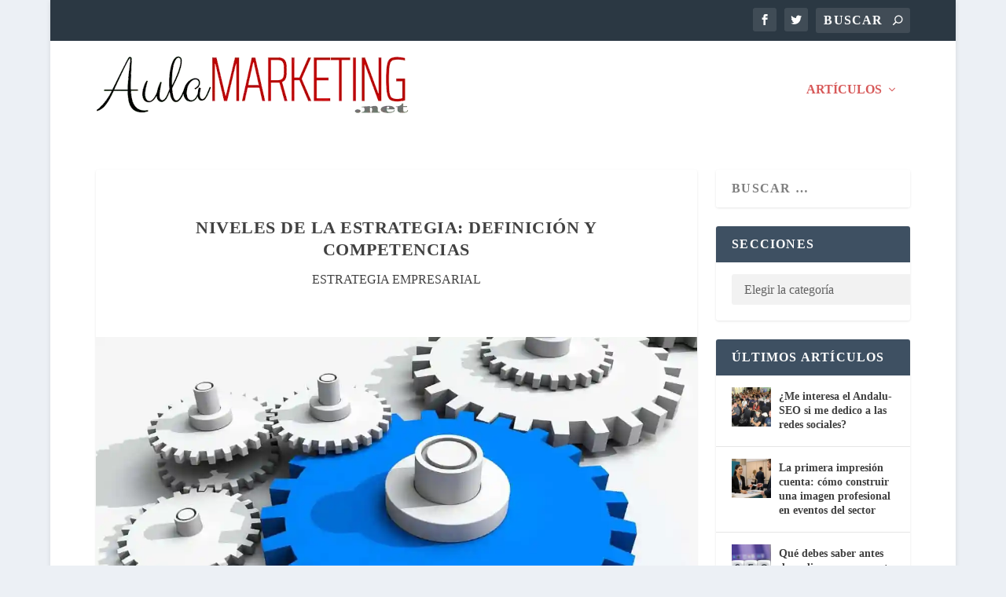

--- FILE ---
content_type: text/css
request_url: https://aulamarketing.net/wp-content/litespeed/ucss/618381d01a94be9698f6220229b67681.css?ver=cedf3
body_size: 10524
content:
#cookie-law-info-bar{font-size:15px;margin:0 auto;padding:12px 10px;position:absolute;text-align:center;box-sizing:border-box;width:100%;z-index:9999;display:none;left:0;font-weight:300;box-shadow:0-1px 10px 0 rgba(172,171,171,.3)}#cookie-law-info-again{font-size:10pt;margin:0;padding:5px 10px;text-align:center;z-index:9999;cursor:pointer;box-shadow:#161616 2px 2px 5px 2px}#cookie-law-info-bar span{vertical-align:middle}.cli-plugin-button,.cli-plugin-button:visited{display:inline-block;padding:9px 12px;color:#fff;position:relative;cursor:pointer;margin-left:5px;text-decoration:none}.cli-plugin-button:hover{background-color:#111;color:#fff;text-decoration:none}.cli-plugin-button,.cli-plugin-button:visited,.medium.cli-plugin-button,.medium.cli-plugin-button:visited{font-size:13px;font-weight:400;line-height:1}.cli-plugin-button{margin-top:5px}.cli-bar-popup{-moz-background-clip:padding;-webkit-background-clip:padding;background-clip:padding-box;-webkit-border-radius:30px;-moz-border-radius:30px;border-radius:30px;padding:20px}.cli-modal a{text-decoration:none}.cli-modal .cli-modal-dialog{font-family:-apple-system,BlinkMacSystemFont,"Segoe UI",Roboto,"Helvetica Neue",Arial,sans-serif,"Apple Color Emoji","Segoe UI Emoji","Segoe UI Symbol"}@media (min-width:576px){.cli-modal .cli-modal-dialog{max-width:500px;margin:1.75rem auto;min-height:calc(100% - (1.75rem*2))}}@media (min-width:992px){.cli-modal .cli-modal-dialog{max-width:900px}}.cli-modal .cli-modal-close{background-color:transparent!important;font-size:1.5rem;font-weight:700;line-height:1;color:#000;text-shadow:0 1px 0#fff}.cli-modal-backdrop,.cli-switch input[type=checkbox]{display:none}.cli-switch .cli-slider:before{background-color:#fff;bottom:2px;content:"";height:15px;left:3px;position:absolute;transition:.4s;width:15px;border-radius:50%}.cli-switch input:checked+.cli-slider{background-color:#61a229}.cli-switch input:checked+.cli-slider:before{transform:translateX(18px)}.cli-fade{transition:opacity .15s linear}@media (max-width:767px){.cli-tab-content{padding:30px 10px}}.cli-container-fluid{padding-right:15px;padding-left:15px;margin-right:auto;margin-left:auto}.cli-row{display:-ms-flexbox;display:flex;-ms-flex-wrap:wrap;flex-wrap:wrap;margin-right:-15px;margin-left:-15px}.cli-align-items-stretch{-ms-flex-align:stretch!important;align-items:stretch!important}.cli-px-0{padding-left:0;padding-right:0}.cli-btn{cursor:pointer;font-size:14px;display:inline-block;font-weight:400;text-align:center;white-space:nowrap;vertical-align:middle;-webkit-user-select:none;-moz-user-select:none;-ms-user-select:none;user-select:none;border:1px solid transparent;padding:.5rem 1.25rem;line-height:1;border-radius:.25rem;transition:all .15s ease-in-out}.cli-btn:hover{opacity:.8}.cli-btn:focus,.cli-modal .cli-modal-close:focus{outline:0}.cli-modal,.cli-modal-backdrop{position:fixed;top:0;right:0;bottom:0;left:0;transform:scale(0)}.cli-modal-backdrop{z-index:1040;background-color:#000;-webkit-transform:scale(0);transition:opacity ease-in-out .5s}.cli-modal-backdrop.cli-fade{opacity:0}.cli-modal{z-index:99999;overflow:hidden;outline:0;display:none}.cli-modal .cli-modal-dialog,.cli-modal-content{position:relative;display:-ms-flexbox;display:flex}.cli-modal .cli-modal-dialog{width:auto;margin:.5rem;pointer-events:none;font-family:inherit;font-size:1rem;font-weight:400;line-height:1.5;color:#212529;text-align:left;-ms-flex-align:center;align-items:center;min-height:calc(100% - (.5rem*2))}@media (min-width:576px){.cli-modal .cli-modal-dialog{max-width:500px;margin:1.75rem auto;min-height:calc(100% - (1.75rem*2))}}.cli-modal-content{-ms-flex-direction:column;flex-direction:column;width:100%;pointer-events:auto;background-color:#fff;background-clip:padding-box;border-radius:.2rem;box-sizing:border-box;outline:0}.cli-switch{display:inline-block;position:relative;min-height:1px;padding-left:38px;font-size:14px}.cli-switch .cli-slider{background-color:#e3e1e8;height:20px;width:38px;bottom:0;cursor:pointer;left:0;position:absolute;right:0;top:0;transition:.4s;border-radius:34px;font-size:0}.cli-tab-content{background:#fff;width:100%;padding:5px 30px 5px 5px;box-sizing:border-box}@media (max-width:767px){.cli-tab-content{padding:30px 10px}}.cli-tab-footer .cli-btn{background-color:#00acad;padding:10px 15px;text-decoration:none}.cli-tab-footer .wt-cli-privacy-accept-btn{background-color:#61a229;color:#fff;border-radius:0}.cli-tab-footer{width:100%;text-align:right;padding:20px 0}.cli-col-12,.related-post .featured-image img,header.header li ul li{width:100%}.cli-tab-header{display:flex;justify-content:space-between;border-radius:5px;padding:12px 15px;cursor:pointer;transition:background-color .2s ease-out .3s,color .2s ease-out 0s;background-color:#f2f2f2}.cli-tab-header a:before{left:0;top:calc(50% - 1px)}.cli-tab-header a:after{width:2px;height:10px;left:4px;top:calc(50% - 5px);-webkit-transform:none;transform:none}.cli-tab-header a:before{width:7px;height:7px;border-right:1px solid #4a6e78;border-bottom:1px solid #4a6e78;content:" ";transform:rotate(-45deg);-webkit-transition:all .2s ease-in-out;-moz-transition:all .2s ease-in-out;transition:all .2s ease-in-out;margin-right:10px}.cli-tab-header a.cli-nav-link{position:relative;display:flex;align-items:center;font-size:14px;color:#000;text-transform:capitalize}.cli-modal .cli-modal-close{position:absolute;right:0;top:0;z-index:1;-webkit-appearance:none;width:40px;height:40px;border-radius:50%;padding:10px;background:0 0;border:0;min-width:40px}.cli-tab-container h4{font-family:inherit;font-size:16px;margin:10px 0}#cliSettingsPopup .cli-tab-section-container{padding-top:12px}.cli-privacy-content-text{font-size:14px;line-height:1.4;margin-top:0;padding:0;color:#000}.cli-tab-content{display:none}.cli-tab-section .cli-tab-content{padding:10px 20px 5px}.cli-tab-section{margin-top:5px}@media (min-width:992px){.cli-modal .cli-modal-dialog{max-width:645px}}.cli-switch .cli-slider:after{content:attr(data-cli-disable);position:absolute;right:50px;color:#000;font-size:12px;text-align:right;min-width:80px}.cli-switch input:checked+.cli-slider:after{content:attr(data-cli-enable)}.cli-privacy-overview:not(.cli-collapsed) .cli-privacy-content{max-height:60px;transition:max-height .15s ease-out;overflow:hidden}a.cli-privacy-readmore{margin-top:12px;display:inline-block;padding-bottom:0;cursor:pointer;text-decoration:underline}.cli-modal-footer{position:relative}a.cli-privacy-readmore:before{content:attr(data-readmore-text)}.cli-modal-close svg{fill:#000}a.cli-privacy-readmore,span.cli-necessary-caption{color:#000;font-size:12px}.cli-tab-container .cli-row{max-height:500px;overflow-y:auto}.cli-tab-section .cookielawinfo-row-cat-table td,.cli-tab-section .cookielawinfo-row-cat-table th{font-size:12px}.cli-style-v2 a,.cli_settings_button{cursor:pointer}.wt-cli-sr-only{display:none;font-size:16px}.cli-bar-btn_container,.cli-bar-container{display:-webkit-box;display:-moz-box;display:-ms-flexbox;display:-webkit-flex;display:flex;-webkit-box-align:center;-moz-box-align:center;-ms-flex-align:center;-webkit-align-items:center;align-items:center}.cli-bar-container{float:none;margin:0 auto;justify-content:space-between}.cli-bar-btn_container{margin-left:20px;flex-wrap:nowrap}.cli-bar-btn_container a{white-space:nowrap}.cli-style-v2{font-size:11pt;line-height:18px;font-weight:400}.cli-style-v2 .cli-bar-btn_container .cli_action_button,.cli-style-v2 .cli-bar-btn_container .cli_settings_button{margin-left:5px}.cli-style-v2 .cli_settings_button:not(.cli-plugin-button){text-decoration:underline}.cli-style-v2 .cli-bar-btn_container .cli-plugin-button{margin-top:5px;margin-bottom:5px}.wt-cli-necessary-checkbox{display:none!important}@media (max-width:985px){.cli-style-v2.cli-bar-container{justify-content:left;flex-wrap:wrap}.cli-style-v2 .cli-bar-btn_container{margin-left:0;margin-top:10px}}.wt-cli-privacy-overview-actions{padding-bottom:0}@media only screen and (max-width:479px) and (min-width:320px){.cli-style-v2 .cli-bar-btn_container{flex-wrap:wrap}}.wt-cli-cookie-description{font-size:14px;line-height:1.4;margin-top:0;padding:0;color:#000}a,article,b,del,div,em,fieldset,figure,footer,form,h1,h2,h3,h4,header,html,i,img,label,li,nav,small,span,strong,tbody,td,th,thead,tr{margin:0;padding:0;border:0;font:inherit;vertical-align:baseline}body{background:#ecf0f5;margin:0;font-family:Open Sans,sans-serif;font-weight:400;line-height:1.7em;-webkit-font-smoothing:antialiased;-moz-osx-font-smoothing:grayscale}body,p,table,ul{font:inherit;vertical-align:baseline}body,p{border:0}table,ul{margin:0}body,p,table{padding:0}table{border-collapse:collapse;border-spacing:0;width:100%;border:1px solid #e5e5e5}ul{border:0;list-style:none;list-style-type:disc;line-height:1.7em;padding:.7em 0 .3em 1.143em}article,figure,footer,header,nav{display:block}h1,h2,h3,h4,strong,table th,table thead{font-weight:700}em{font-style:italic}a,p{word-break:break-word;word-wrap:break-word}a{text-decoration:none}a:visited{color:inherit}h1,h2,h3,h4{padding-bottom:10px;color:rgba(0,0,0,.75);font-family:Open Sans;letter-spacing:.5px;line-height:1.3em;text-transform:uppercase}p{margin:0 0 1.6em;line-height:1.7em}p:last-of-type{margin-bottom:0}ul li{margin-bottom:.7em}ul li ul{list-style-type:square;padding:.7em 0 .3em 2.143em}#footer-bottom .container:after,#footer-bottom .container:before,.single .post-wrap .post-content:after{content:"";display:block;width:0;height:0;overflow:hidden;visibility:hidden}.clearfix:after{width:0;overflow:hidden}img{height:auto;max-width:100%}.aligncenter{display:block;margin-left:auto;margin-right:auto}input,input[type=search],input[type=text],select,textarea{outline:0;background:rgba(0,0,0,.05);border:0;border-radius:3px;-webkit-box-shadow:none;box-shadow:none;-webkit-box-sizing:border-box;box-sizing:border-box;padding:10px 12px;color:rgba(0,0,0,.6);font-family:inherit;font-size:inherit;font-weight:inherit;line-height:normal;-webkit-transition:.3s ease;transition:.3s ease}input:focus,input[type=search]:focus,input[type=text]:focus,select:focus,textarea:focus{background:rgba(0,0,0,.1);color:rgba(0,0,0,.75)}input::-webkit-input-placeholder,input[type=search]::-webkit-input-placeholder,input[type=text]::-webkit-input-placeholder,select::-webkit-input-placeholder,textarea::-webkit-input-placeholder{color:inherit;font-size:inherit;font-family:inherit;font-weight:600;letter-spacing:1.2px;text-transform:uppercase}input:-ms-input-placeholder,input[type=search]:-ms-input-placeholder,input[type=text]:-ms-input-placeholder,select:-ms-input-placeholder,textarea:-ms-input-placeholder{color:inherit;font-size:inherit;font-family:inherit;font-weight:600;letter-spacing:1.2px;text-transform:uppercase}input::-ms-input-placeholder,input[type=search]::-ms-input-placeholder,input[type=text]::-ms-input-placeholder,select::-ms-input-placeholder,textarea::-ms-input-placeholder{color:inherit;font-size:inherit;font-family:inherit;font-weight:600;letter-spacing:1.2px;text-transform:uppercase}input::-webkit-search-cancel-button,input::-webkit-search-decoration,input::-webkit-search-results-button,input::-webkit-search-results-decoration,input[type=search]::-webkit-search-cancel-button,input[type=search]::-webkit-search-decoration,input[type=search]::-webkit-search-results-button,input[type=search]::-webkit-search-results-decoration,input[type=text]::-webkit-search-cancel-button,input[type=text]::-webkit-search-decoration,input[type=text]::-webkit-search-results-button,input[type=text]::-webkit-search-results-decoration,select::-webkit-search-cancel-button,select::-webkit-search-decoration,select::-webkit-search-results-button,select::-webkit-search-results-decoration,textarea::-webkit-search-cancel-button,textarea::-webkit-search-decoration,textarea::-webkit-search-results-button,textarea::-webkit-search-results-decoration{display:none}.button,.post-nav .nav-links .button,button:not(.et_pb_menu__icon),input[type=submit]{outline:0;display:inline-block;background:rgba(0,0,0,.1);padding:10px 12px;border:0;border-style:solid;border-radius:3px;-webkit-box-shadow:none;box-shadow:none;color:rgba(0,0,0,.6);font-family:inherit;font-size:inherit;font-weight:600;line-height:normal;text-shadow:none;text-transform:uppercase;cursor:pointer;-webkit-transition:.3s ease;transition:.3s ease;border-color:#fff}.button:hover,.post-nav .nav-links .button:hover,button:hover:not(.et_pb_menu__icon),input:hover[type=submit]{background:rgba(0,0,0,.2);color:rgba(0,0,0,.75);text-shadow:none}.button:visited,.post-nav .nav-links .button:visited,button:visited:not(.et_pb_menu__icon),input:visited[type=submit]{color:rgba(0,0,0,.6)}#back_to_top{z-index:999;position:fixed!important;right:0;bottom:125px;display:block;background:rgba(0,0,0,.4);padding:5px;border-radius:3px 0 0 3px;font-size:30px;text-align:center;text-decoration:none;-webkit-transition:1s cubic-bezier(.77,0,.175,1);transition:1s cubic-bezier(.77,0,.175,1);cursor:pointer;-webkit-transform:translateX(100%);transform:translateX(100%);visibility:hidden;-webkit-transition:.3s ease;transition:.3s ease;font-weight:400}#back_to_top::before{content:""}table td,table th,table tr{text-align:left;max-width:100%;padding:.857em}table td{border-top:1px solid #e5e5e5}#et-info .et-top-search .et-search-submit:before,.et-extra-icon:before{position:relative;-webkit-transition:.3s ease;transition:.3s ease}#back_to_top,#et-info .et-top-search .et-search-submit:before,.et-extra-icon:before,.et_pb_extra_overlay:before,.post-nav .nav-links .button:before,header.header li.menu-item-has-children>a:after{color:#fff;font-family:ET-Extra!important;speak:none;font-style:normal;-webkit-font-feature-settings:normal;font-feature-settings:normal;font-variant:normal;text-transform:none;line-height:inherit!important}.et-extra-icon:before,.et_pb_extra_overlay:before,.post-nav .nav-links .button:before,header.header li.menu-item-has-children>a:after{font-weight:400}.post-nav .nav-links .button:before,header.header li.menu-item-has-children>a:after{position:relative}header.header li.menu-item-has-children>a:after{content:"";display:inline-block;margin:0 0 0 5px;vertical-align:top;color:inherit;-webkit-transition:0s;transition:0s}.et-extra-icon,.post-nav .nav-links .button:before,header.header li:hover>ul{-webkit-transition:.3s ease;transition:.3s ease}.et-extra-icon{display:inline-block;background:rgba(0,0,0,.1);width:30px;height:30px;border-radius:3px;color:#fff;font-size:16px;line-height:30px;text-align:center}.et-extra-icon-facebook:before{content:""}.et-extra-icon-facebook.et-extra-icon-background-hover:hover{background:#39579a!important}.et-extra-icon-twitter:before{content:""}.et-extra-icon-twitter.et-extra-icon-background-hover:hover{background:#01aced!important}.et-extra-icon-tumblr:before{content:""}.et-extra-icon-tumblr.et-extra-icon-background-hover:hover{background:#314f6e!important}.et-extra-icon-linkedin:before{content:""}.et-extra-icon-linkedin.et-extra-icon-background-hover:hover{background:#127bb6!important}.et-extra-icon-buffer:before{content:""}.et-extra-icon-basic_email.et-extra-icon-background-hover:hover,.et-extra-icon-buffer.et-extra-icon-background-hover:hover{background:#000!important}.et-extra-icon-basic_email:before{content:""}.et-extra-icon-background-none{background:0 0!important}.et_pb_extra_overlay,.et_pb_extra_overlay:before{position:absolute;-webkit-transition:.3s ease;transition:.3s ease}.et_pb_extra_overlay{z-index:3;top:0;left:0;display:block;background:rgba(0,0,0,.3);width:100%;height:100%;opacity:0}.et_pb_extra_overlay:hover{opacity:1}.et_pb_extra_overlay:hover:before{top:50%}.et_pb_extra_overlay:before{content:"";top:60%;left:50%;display:inline-block;-webkit-transform:translate(-50%,-50%);transform:translate(-50%,-50%);font-size:32px}#page-container{background:0 0}.boxed_layout,.container{position:relative;width:90%;margin:0 auto}.boxed_layout{padding:0;-webkit-box-shadow:0 1px 6px rgba(0,0,0,.1);box-shadow:0 1px 6px rgba(0,0,0,.1)}.boxed_layout,.boxed_layout #page-container{max-width:1360px}.boxed_layout .container{width:90%;max-width:1360px}.container{max-width:1280px}#main-content{padding-top:40px}#content-area{-webkit-box-orient:horizontal;-webkit-box-direction:normal;-ms-flex-direction:row;flex-direction:row;-ms-flex-wrap:nowrap;flex-wrap:nowrap;width:100%}.et_pb_extra_column_main,.et_pb_extra_column_sidebar{-webkit-box-orient:vertical;-webkit-box-direction:normal;-ms-flex-direction:column;flex-direction:column}#content-area,.et_pb_extra_column_main{display:-webkit-box;display:-ms-flexbox;display:flex}.et_pb_extra_column_main{max-width:100%;min-width:100%;-ms-flex-preferred-size:100%;flex-basis:100%}.with_sidebar .et_pb_extra_column_main{width:75%;max-width:75%;min-width:75%;-ms-flex-preferred-size:75%;flex-basis:75%;padding:0 12px 0 0}.et_pb_extra_column_sidebar{display:none;width:25%;max-width:25%;min-width:25%;-ms-flex-preferred-size:25%;flex-basis:25%;padding:0 0 0 12px}.with_sidebar .et_pb_extra_column_sidebar{display:inline-block;display:-webkit-box;display:-ms-flexbox;display:flex}.et_pb_extra_column_main{overflow:visible;width:100%;padding:0}#top-header,header.header{z-index:2000;position:relative}header.header li ul,header.header ul{-webkit-box-sizing:border-box;box-sizing:border-box}header.header ul{list-style:none;padding:0;line-height:1}header.header li{position:relative;display:inline-block;margin:0}header.header li:hover>ul{opacity:1;visibility:visible}header.header li ul{z-index:1000;position:absolute;border-radius:0 0 3px 3px;-webkit-transition:.1s ease;transition:.1s ease;opacity:0;visibility:hidden}.post-thumbnail img,header.header li ul a{display:block;width:100%}header.header #et-navigation a,header.header #top-header a{-webkit-transition:.5s;transition:.5s}#top-header{z-index:1;background:#2b3843;padding:10px 0}#top-header .container{-webkit-box-align:center;-ms-flex-align:center;align-items:center;-ms-flex-wrap:wrap;flex-wrap:wrap;-webkit-box-pack:justify;-ms-flex-pack:justify;justify-content:space-between}#et-info,#et-info .et-extra-social-icons,#top-header .container{display:-webkit-box;display:-ms-flexbox;display:flex;-webkit-box-orient:horizontal;-webkit-box-direction:normal;-ms-flex-direction:row;flex-direction:row}#et-info{-ms-flex-wrap:wrap;flex-wrap:wrap;margin:0 0-10px}#et-info .et-extra-social-icons{padding:0}#et-info .et-extra-social-icons li{margin:0 0 10px 10px}#et-info .et-extra-social-icons .et-extra-icon{background:rgba(255,255,255,.1)}#et-info .et-extra-social-icons .et-extra-icon:before,#footer p{font-size:14px}#et-info .et-top-search{position:relative;margin:0 0 10px 10px}#et-info .et-top-search .et-search-field{background:rgba(255,255,255,.1);width:120px;-webkit-box-sizing:border-box;box-sizing:border-box;margin:0;padding:7px 10px;color:#fff;font-weight:600;-webkit-appearance:none}#et-info .et-top-search .et-search-field:focus{background:rgba(255,255,255,.2);color:#fff}#et-info .et-top-search .et-search-submit{position:absolute;top:50%;right:10px;background:0;padding:0;margin-top:-9.5px;border:0;font-size:inherit;line-height:normal;font-family:inherit;letter-spacing:normal}#et-info .et-top-search .et-search-submit:before{content:"";font-size:12px;font-weight:600}#et-secondary-nav{margin:-10px 0}#main-header{background:#3e5062;margin:0}#main-header .container{display:-webkit-box;display:-ms-flexbox;display:flex;-webkit-box-align:stretch;-ms-flex-align:stretch;align-items:stretch;-ms-flex-wrap:wrap;flex-wrap:wrap;-webkit-box-orient:horizontal;-webkit-box-direction:normal;-ms-flex-direction:row;flex-direction:row;-webkit-box-pack:justify;-ms-flex-pack:justify;justify-content:space-between}#logo,.logo{display:block}.logo{height:64px;margin:30px 0;-webkit-transition:height .5s,margin .5s;transition:height .5s,margin .5s;-webkit-transform:translateZ(0);transform:translateZ(0)}#logo{width:auto;height:100%}.left-right #logo,.logo{-webkit-box-ordinal-group:2;-ms-flex-order:1;order:1}#et-navigation{-webkit-box-align:end;-ms-flex-align:end;align-items:flex-end;-webkit-box-ordinal-group:4;-ms-flex-order:3;order:3}#et-navigation,#et-navigation>ul,.et_pb_widget.widget_et_recent_entries .widget_list li{display:-webkit-box;display:-ms-flexbox;display:flex}#et-navigation>ul{-webkit-box-orient:horizontal;-webkit-box-direction:normal;-ms-flex-direction:row;flex-direction:row;-ms-flex-wrap:wrap;flex-wrap:wrap}#et-navigation>ul>li{display:inline-block;text-transform:uppercase;margin:0 15px}#et-navigation>ul>li.menu-item-has-children>a:before{width:calc(100% - 21px)}#et-navigation>ul>li>a{position:relative;display:block;border:0;padding:0 0 54px;font-weight:600}#et-navigation>ul>li>a:hover:before{-webkit-transform:translateY(18px);transform:translateY(18px);opacity:1}#et-navigation>ul>li>a:before{content:"";position:absolute;top:10px;left:0;background:#fff;width:100%;height:2px;-webkit-transform:translateY(24px);transform:translateY(24px);opacity:0;-webkit-transition:.3s ease;transition:.3s ease}#et-navigation>ul>li>ul{left:-20px}#et-navigation li li{padding:0 30px}#et-navigation li li:last-child>a,.et_pb_widget li:last-child{border:0}#et-navigation li a{padding:15px 0;border-bottom:1px solid rgba(255,255,255,.1);font-weight:600;color:rgba(255,255,255,.6);text-transform:uppercase}#et-navigation li a:hover{background:0}.left-right #et-navigation{-webkit-box-ordinal-group:4;-ms-flex-order:3;order:3}#et-menu li,body{font-size:16px}#et-menu li>ul{background-color:#232323}#et-menu li>ul li a{border-color:rgba(255,255,255,.1);color:rgba(255,255,255,.6)}#et-menu li>ul li a:hover,#footer-nav a:hover,#footer-nav ul li a:active{color:#fff}.et_primary_nav_dropdown_animation_fadeInTop #main-header #et-menu .menu-item-has-children:hover>ul{top:100%}.et_primary_nav_dropdown_animation_fadeInTop #main-header #et-menu .menu-item-has-children>ul{top:80%}#et-mobile-navigation,.show-menu p{display:none}#et-mobile-navigation nav{position:absolute;top:100%;left:0;background:#232323}.show-menu-button{display:block;background:#fff;width:32px;height:32px;border-radius:3px;-webkit-box-sizing:border-box;box-sizing:border-box;padding:9px 6px;cursor:pointer;-webkit-user-select:none;-moz-user-select:none;-ms-user-select:none;user-select:none}.show-menu-button span{display:block;background:rgba(0,0,0,.75);width:20px;height:2px;border-radius:3px;-webkit-transform-origin:center;transform-origin:center;-webkit-transition:.3s ease;transition:.3s ease}.show-menu-button span:nth-child(2){margin:4px 0}#footer{background:#232323;margin:16px 0 0}#footer-bottom{background:rgba(0,0,0,.3);width:100%;padding:10px 0}#footer-info{display:inline-block;padding:6px 0;font-size:13px;line-height:14px;vertical-align:middle}#footer-info a{font-weight:700;color:#fff;font-size:13px}#footer-nav{line-height:1;float:right}#footer-nav li,#footer-nav ul{display:inline-block;margin:0;padding:0}#footer-nav ul.et-extra-social-icons{margin:0 0 0 16px}#footer-nav ul.et-extra-social-icons .et-extra-icon{width:16px;height:16px;color:rgba(255,255,255,.6);font-size:16px;line-height:16px;vertical-align:middle}#footer-nav li{margin:0 11px 0 0;font-size:14px;line-height:14px;vertical-align:middle}#footer-nav li:last-child{margin:0}#footer-nav a{-webkit-transition:.3s ease;transition:.3s ease}.et_extra_other_module{display:-webkit-box;display:-ms-flexbox;display:flex;-webkit-box-orient:vertical;-webkit-box-direction:normal;-ms-flex-direction:column;flex-direction:column;-webkit-box-align:start;-ms-flex-align:start;align-items:flex-start;-ms-flex-line-pack:start;align-content:flex-start;background:#fff;border-top:6px solid #00a8ff;border-radius:3px;-webkit-box-shadow:0 1px 3px rgba(0,0,0,.1);box-shadow:0 1px 3px rgba(0,0,0,.1);-webkit-box-sizing:border-box;box-sizing:border-box;margin:0 0 24px;overflow:hidden}.et_extra_other_module:last-child{-webkit-box-flex:100;-ms-flex-positive:100;flex-grow:100}.single-post-module{border:0}.post-header{width:100%;padding:60px;-webkit-box-sizing:border-box;box-sizing:border-box;text-align:center}.post-header .post-meta{margin:0;padding:0}.post-header .post-meta a{color:rgba(0,0,0,.75)}.post-thumbnail{position:relative;width:100%;margin:0 0 40px;display:block}.post-wrap{padding:0 60px 60px}.post-footer .social-icons{display:inline-block;margin:0 15px 10px}.post-footer .social-icons .share-title{display:inline-block;margin:0 10px 0 0;color:rgba(0,0,0,.6);font-size:14px;font-weight:600;line-height:30px;text-transform:uppercase;vertical-align:middle}.post-footer .social-icons a{display:inline-block}.post-footer .social-icons .et-extra-icon{background:rgba(0,0,0,.2);width:30px;height:30px;margin:5px;border-radius:3px;line-height:30px;-webkit-box-sizing:border-box;box-sizing:border-box;vertical-align:middle}.post-footer{width:100%;border-top:1px solid rgba(0,0,0,.1);padding:15px 60px 0;-webkit-box-sizing:border-box;box-sizing:border-box;text-align:center}.post-nav{margin:0 0 24px;width:100%}.post-nav .nav-links{line-height:1}.post-nav .nav-links .button,.related-posts{-webkit-box-orient:horizontal;-webkit-box-direction:normal;-ms-flex-direction:row;flex-direction:row}.post-nav .nav-links .button{position:relative;display:-webkit-box;display:-ms-flexbox;display:flex;-webkit-box-align:center;-ms-flex-align:center;align-items:center}.post-nav .nav-links .button:before{color:rgba(0,0,0,.5)}.post-nav .nav-links .title{padding:15px 0 0;line-height:130%;text-align:right}.post-nav .nav-links .nav-link-prev .title{text-align:left}.post-nav .nav-links .nav-link{width:45%}.post-nav .nav-links .nav-link-prev,.post-nav .nav-links .nav-link-prev .button,.post-nav .nav-links .nav-link-prev .title{float:left;clear:left}.post-nav .nav-links .nav-link-prev .button:before{content:"";margin:1px 6px 0 0}.post-nav .nav-links .nav-link-next,.post-nav .nav-links .nav-link-next .button,.post-nav .nav-links .nav-link-next .title{float:right;clear:right}.post-nav .nav-links .nav-link-next .button:before{content:"";-webkit-box-ordinal-group:3;-ms-flex-order:2;order:2;margin:1px 0 0 6px}.related-posts{-ms-flex-wrap:wrap;flex-wrap:wrap;border:0}.related-posts-header{width:100%;border-bottom:1px solid rgba(0,0,0,.1)}.related-posts-header h3{margin:0;padding:10px 0 10px 20px;font-size:16px;text-transform:uppercase}.related-posts{margin:0 0 60px}.related-posts,.related-posts:last-child{-webkit-box-flex:0;-ms-flex-positive:0;flex-grow:0}.related-posts-content{display:-webkit-box;display:-ms-flexbox;display:flex;-webkit-box-orient:horizontal;-webkit-box-direction:normal;-ms-flex-direction:row;flex-direction:row;-ms-flex-wrap:nowrap;flex-wrap:nowrap;width:100%;padding:10px}.related-post{width:25%;max-width:25%;min-width:25%;-ms-flex-preferred-size:25%;flex-basis:25%;padding:10px;-webkit-box-sizing:border-box;box-sizing:border-box}.related-post .post-thumbnail,.related-post:last-child{margin:0}.related-post .featured-image{background:rgba(0,0,0,.1);width:100%;margin:0 0 20px;line-height:0}.related-post .title{margin:0 0 10px;padding:0;font-size:14px;font-weight:600;text-transform:none}.related-post .date{font-size:12px;line-height:1}.et_pb_widget{display:block;background:#fff;width:100%;border-radius:3px;-webkit-box-shadow:0 1px 3px rgba(0,0,0,.1);box-shadow:0 1px 3px rgba(0,0,0,.1);margin:0 0 24px;overflow:hidden}.et_pb_widget .widgettitle{background:#3e5062;padding:15px 20px;color:#fff;font-size:16px;font-weight:600;line-height:1;letter-spacing:1.2px;text-transform:uppercase}.et_pb_widget ul li{margin-bottom:0!important}.et_pb_widget li{border-bottom:1px solid rgba(0,0,0,.1);margin:0;padding:15px 20px;font-size:12px}.et_pb_widget .widget_list .title,.et_pb_widget a{color:rgba(0,0,0,.75);font-size:14px;font-weight:600}.et_pb_widget a,.et_pb_widget li{line-height:1.3em}.et_pb_widget a:visited,.related-post .title a{color:rgba(0,0,0,.75)}.et_pb_widget .widget_list_thumbnail{display:inline-block;background:#00a8ff;width:50px;min-width:50px;height:50px;margin:0 10px 0 0;vertical-align:top;overflow:hidden}.et_pb_widget .widget_list img{display:block;width:100%;height:auto}.et_pb_widget .widget_list .title{display:inline-block;padding:3px 0}.et_pb_widget .widget_list .post-meta{color:rgba(0,0,0,.5);font-size:12px}.et_pb_widget .screen-reader-text{display:none}.et_pb_widget.widget_nav_menu .widgettitle{padding:0 15px;line-height:46px}.et_pb_widget.widget_search{background:0}.et_pb_widget.widget_search .screen-reader-text,.et_pb_widget.widget_search .search-submit,.et_pb_widget.widget_search .widgettitle{display:none}.et_pb_widget.widget_search .search-field{background:#fff;width:100%;padding:15px 20px;color:rgba(0,0,0,.5);-webkit-appearance:none;border:0}.et_pb_widget.widget_search .search-field:focus{background:#fff;color:rgba(0,0,0,.75)}.et_pb_widget.widget_categories select{width:auto;display:block;margin:15px 20px 20px;max-width:100%}.et_pb_widget ul{list-style:none;padding:0}.single .post-wrap .post-content{margin:30px 0 40px}.single article{margin:0 0 40px;padding:0;background:#fff;border-radius:3px;-webkit-box-shadow:0 1px 3px rgba(0,0,0,.1);box-shadow:0 1px 3px rgba(0,0,0,.1);max-width:100%}.post-header h1{font-weight:600}*{-webkit-box-sizing:border-box;box-sizing:border-box}.screen-reader-text{border:0;clip:rect(1px,1px,1px,1px);-webkit-clip-path:inset(50%);clip-path:inset(50%);height:1px;margin:-1px;overflow:hidden;padding:0;position:absolute!important;width:1px;word-wrap:normal!important}.clearfix:after{visibility:hidden;display:block;font-size:0;content:" ";clear:both;height:0}#footer-bottom .container:after,#footer-bottom .container:before,.single .post-wrap .post-content:after{clear:both}@font-face{font-display:swap;font-family:ET-Extra;src:url(/wp-content/themes/Extra/fonts/ET-Extra.eot);src:url(/wp-content/themes/Extra/fonts/ET-Extra.eot?#iefix)format("embedded-opentype"),url(/wp-content/themes/Extra/fonts/ET-Extra.woff)format("woff"),url(/wp-content/themes/Extra/fonts/ET-Extra.ttf)format("truetype"),url(/wp-content/themes/Extra/fonts/ET-Extra.svg#ET-Extra)format("svg");font-weight:400;font-style:normal;font-display:swap}@media only screen and (min-width:1024px){#main-header-wrapper{-webkit-transition:height .5s;transition:height .5s}}@media only screen and (max-width:1024px){#content-area{display:-webkit-box;display:-ms-flexbox;display:flex;-ms-flex-wrap:wrap;flex-wrap:wrap}.et_pb_extra_column_main,.et_pb_extra_column_sidebar{width:100%;max-width:100%;min-width:100%;-ms-flex-preferred-size:100%;flex-basis:100%;-webkit-box-orient:vertical;-webkit-box-direction:normal;-ms-flex-direction:column;flex-direction:column;-ms-flex-wrap:wrap;flex-wrap:wrap;padding:0;float:none;clear:both}.with_sidebar .et_pb_extra_column_main,.with_sidebar .et_pb_extra_column_sidebar{width:100%!important;min-width:100%;max-width:100%;-ms-flex-preferred-size:100%!important;flex-basis:100%!important;padding:0!important;float:none;clear:both}.single.with_sidebar .et_pb_extra_column_main,.single.with_sidebar .et_pb_extra_column_sidebar{padding:0!important}header.header li ul{position:relative;top:auto;right:auto;left:auto;display:block}#et-navigation>ul,#top-header{display:none}#et-info{border-bottom:1px solid rgba(255,255,255,.1);padding:0 0 10px;margin:0}#et-info,#et-info .et-extra-social-icons{-ms-flex-wrap:wrap;flex-wrap:wrap}#et-info .et-extra-social-icons li,#et-info .et-top-search{margin:0 10px 10px 0}#et-info .et-extra-social-icons .et-extra-icon{border:0;padding:0}.et_fixed_nav .logo{-webkit-transition:none;transition:none;-webkit-transform:none;transform:none}.logo{height:50px}#et-navigation{-webkit-box-align:center;-ms-flex-align:center;align-items:center}#et-navigation li li{padding:0 0 0 30px}#et-navigation a{display:block;padding:20px 0}#et-mobile-navigation{display:block}#et-mobile-navigation nav{display:none;width:100%;padding:40px 40px 20px;border-radius:0 0 3px 3px;overflow:hidden}.post-header{padding:40px}.post-wrap{padding:0 40px 40px}.post-footer{padding:15px 40px 0}.post-footer .social-icons{margin:0 0 15px}}@media only screen and (max-width:768px){.related-posts-content{-ms-flex-wrap:wrap;flex-wrap:wrap}.related-post{width:50%;max-width:50%;min-width:50%;-ms-flex-preferred-size:50%;flex-basis:50%}#footer-info,#footer-nav{width:100%;text-align:center;line-height:1.5em;display:block}}@media only screen and (max-width:480px){#et-info .et-top-search{width:100%;margin:0 0 10px}#et-info .et-top-search .et-search-field{width:100%}#et-mobile-navigation nav{padding:20px 20px 0}.post-header{padding:40px 20px}.post-wrap{padding:0 20px 40px}.post-footer{padding:15px 20px 0}.post-footer .social-icons .share-title{display:block}.related-post{width:100%;max-width:100%;min-width:100%;-ms-flex-preferred-size:100%;flex-basis:100%}}@media only screen and (max-width:320px){.post-footer{padding:0 20px}}#et-menu>li.menu-item-has-children>a:hover:after,#et-menu>li>a:hover,.et_pb_widget li a:hover{color:#c20000}#et-navigation>ul>li>a:before,.et_pb_widget .widget_list_thumbnail{background-color:#c20000}#et-menu li>ul,#et-menu>li>ul,.et_extra_other_module,.module{border-color:#c20000}h1,h2,h3,h4,h4 a{font-size:22px}.post-content a,a,a:visited{color:rgba(221,31,31,.85)}body{color:rgba(0,0,0,.66)}#main-header,#page-container{background-color:#fff}#et-menu>li a,#et-menu>li.menu-item-has-children>a:after{color:rgba(194,0,0,.65)}#footer-info,#footer-info a,#footer-nav ul li a{color:rgba(0,0,0,.3)}@media only screen and (min-width:768px){#main-header .logo{height:99.2px;margin:12.4px 0}.header.left-right #et-navigation>ul>li>a{padding-bottom:54px}}:root{--cegg-blue:#0d6efd;--cegg-indigo:#6610f2;--cegg-purple:#6f42c1;--cegg-pink:#d63384;--cegg-red:#dc3545;--cegg-orange:#fd7e14;--cegg-yellow:#ffc107;--cegg-green:#198754;--cegg-teal:#20c997;--cegg-cyan:#0dcaf0;--cegg-black:#000;--cegg-white:#fff;--cegg-gray:#6c757d;--cegg-gray-dark:#343a40;--cegg-gray-100:#f8f9fa;--cegg-gray-200:#e9ecef;--cegg-gray-300:#dee2e6;--cegg-gray-400:#ced4da;--cegg-gray-500:#adb5bd;--cegg-gray-600:#6c757d;--cegg-gray-700:#495057;--cegg-gray-800:#343a40;--cegg-gray-900:#212529;--cegg-primary:#0d6efd;--cegg-secondary:#6c757d;--cegg-success:#198754;--cegg-info:#0dcaf0;--cegg-warning:#ffc107;--cegg-danger:#dc3545;--cegg-light:#f8f9fa;--cegg-dark:#212529;--cegg-primary-rgb:13, 110, 253;--cegg-secondary-rgb:108, 117, 125;--cegg-success-rgb:25, 135, 84;--cegg-info-rgb:13, 202, 240;--cegg-warning-rgb:255, 193, 7;--cegg-danger-rgb:220, 53, 69;--cegg-light-rgb:248, 249, 250;--cegg-dark-rgb:33, 37, 41;--cegg-primary-text-emphasis:rgb(5.2, 44, 101.2);--cegg-secondary-text-emphasis:rgb(43.2, 46.8, 50);--cegg-success-text-emphasis:rgb(10, 54, 33.6);--cegg-info-text-emphasis:rgb(5.2, 80.8, 96);--cegg-warning-text-emphasis:rgb(102, 77.2, 2.8);--cegg-danger-text-emphasis:rgb(88, 21.2, 27.6);--cegg-light-text-emphasis:#495057;--cegg-dark-text-emphasis:#495057;--cegg-primary-bg-subtle:rgb(206.6, 226, 254.6);--cegg-secondary-bg-subtle:rgb(225.6, 227.4, 229);--cegg-success-bg-subtle:rgb(209, 231, 220.8);--cegg-info-bg-subtle:rgb(206.6, 244.4, 252);--cegg-warning-bg-subtle:rgb(255, 242.6, 205.4);--cegg-danger-bg-subtle:rgb(248, 214.6, 217.8);--cegg-light-bg-subtle:rgb(251.5, 252, 252.5);--cegg-dark-bg-subtle:#ced4da;--cegg-primary-border-subtle:rgb(158.2, 197, 254.2);--cegg-secondary-border-subtle:rgb(196.2, 199.8, 203);--cegg-success-border-subtle:rgb(163, 207, 186.6);--cegg-info-border-subtle:rgb(158.2, 233.8, 249);--cegg-warning-border-subtle:rgb(255, 230.2, 155.8);--cegg-danger-border-subtle:rgb(241, 174.2, 180.6);--cegg-light-border-subtle:#e9ecef;--cegg-dark-border-subtle:#adb5bd;--cegg-white-rgb:255, 255, 255;--cegg-black-rgb:0, 0, 0;--cegg-font-sans-serif:system-ui, -apple-system, "Segoe UI", Roboto, "Helvetica Neue", "Noto Sans", "Liberation Sans", Arial, sans-serif, "Apple Color Emoji", "Segoe UI Emoji", "Segoe UI Symbol", "Noto Color Emoji";--cegg-font-monospace:SFMono-Regular, Menlo, Monaco, Consolas, "Liberation Mono", "Courier New", monospace;--cegg-gradient:linear-gradient(180deg, rgba(255, 255, 255, 0.15), rgba(255, 255, 255, 0));--cegg-body-font-family:var(--cegg-font-sans-serif);--cegg-body-font-size:1rem;--cegg-body-font-weight:400;--cegg-body-line-height:1.5;--cegg-body-color:#212529;--cegg-body-color-rgb:33, 37, 41;--cegg-body-bg:#fff;--cegg-body-bg-rgb:255, 255, 255;--cegg-emphasis-color:#000;--cegg-emphasis-color-rgb:0, 0, 0;--cegg-secondary-color:rgba(33, 37, 41, 0.75);--cegg-secondary-color-rgb:33, 37, 41;--cegg-secondary-bg:#e9ecef;--cegg-secondary-bg-rgb:233, 236, 239;--cegg-tertiary-color:rgba(33, 37, 41, 0.5);--cegg-tertiary-color-rgb:33, 37, 41;--cegg-tertiary-bg:#f8f9fa;--cegg-tertiary-bg-rgb:248, 249, 250;--cegg-heading-color:inherit;--cegg-link-color:#0d6efd;--cegg-link-color-rgb:13, 110, 253;--cegg-link-decoration:underline;--cegg-link-hover-color:rgb(10.4, 88, 202.4);--cegg-link-hover-color-rgb:10, 88, 202;--cegg-code-color:#d63384;--cegg-highlight-color:#212529;--cegg-highlight-bg:rgb(255, 242.6, 205.4);--cegg-border-width:1px;--cegg-border-style:solid;--cegg-border-color:#dee2e6;--cegg-border-color-translucent:rgba(0, 0, 0, 0.175);--cegg-border-radius:0.375rem;--cegg-border-radius-sm:0.25rem;--cegg-border-radius-lg:0.5rem;--cegg-border-radius-xl:1rem;--cegg-border-radius-xxl:2rem;--cegg-border-radius-2xl:var(--cegg-border-radius-xxl);--cegg-border-radius-pill:50rem;--cegg-box-shadow:0 0.5rem 1rem rgba(0, 0, 0, 0.15);--cegg-box-shadow-sm:0 0.125rem 0.25rem rgba(0, 0, 0, 0.075);--cegg-box-shadow-lg:0 1rem 3rem rgba(0, 0, 0, 0.175);--cegg-box-shadow-inset:inset 0 1px 2px rgba(0, 0, 0, 0.075);--cegg-focus-ring-width:0.25rem;--cegg-focus-ring-opacity:0.25;--cegg-focus-ring-color:rgba(13, 110, 253, 0.25);--cegg-form-valid-color:#198754;--cegg-form-valid-border-color:#198754;--cegg-form-invalid-color:#dc3545;--cegg-form-invalid-border-color:#dc3545}.cegg5-container *,.cegg5-container ::after,.cegg5-container ::before{box-sizing:border-box}.cegg5-container .small,.cegg5-container small{font-size:.875em}.cegg5-container a{color:rgba(var(--cegg-link-color-rgb),var(--cegg-link-opacity, 1));text-decoration:underline}.cegg5-container a:hover{--cegg-link-color-rgb:var(--cegg-link-hover-color-rgb)}.cegg5-container img,.cegg5-container svg{vertical-align:middle}.cegg5-container .form-control[type=file]:not(:disabled):not([readonly]),.cegg5-container [type=button]:not(:disabled),.cegg5-container [type=reset]:not(:disabled),.cegg5-container [type=submit]:not(:disabled),.cegg5-container button:not(:disabled){cursor:pointer}.cegg5-container ::-moz-focus-inner{padding:0;border-style:none}.cegg5-container ::-webkit-datetime-edit-day-field,.cegg5-container ::-webkit-datetime-edit-fields-wrapper,.cegg5-container ::-webkit-datetime-edit-hour-field,.cegg5-container ::-webkit-datetime-edit-minute,.cegg5-container ::-webkit-datetime-edit-month-field,.cegg5-container ::-webkit-datetime-edit-text,.cegg5-container ::-webkit-datetime-edit-year-field{padding:0}.cegg5-container ::-webkit-inner-spin-button{height:auto}.cegg5-container ::-webkit-search-decoration{-webkit-appearance:none}.cegg5-container ::-webkit-color-swatch-wrapper{padding:0}.cegg5-container ::file-selector-button{font:inherit;-webkit-appearance:button}.cegg5-container .container{--cegg-gutter-x:1.5rem;--cegg-gutter-y:0;width:100%;padding-right:calc(var(--cegg-gutter-x)*.5);padding-left:calc(var(--cegg-gutter-x)*.5);margin-right:auto;margin-left:auto}@media (min-width:576px){.cegg5-container .container{max-width:540px}}@media (min-width:768px){.cegg5-container .container{max-width:720px}}@media (min-width:992px){.cegg5-container .container{max-width:960px}}@media (min-width:1200px){.cegg5-container .container{max-width:1140px}}@media (min-width:1400px){.cegg5-container .container{max-width:1320px}}.cegg5-container .row{--cegg-gutter-x:1.5rem;--cegg-gutter-y:0;display:flex;flex-wrap:wrap;margin-top:calc(-1*var(--cegg-gutter-y));margin-right:calc(-.5*var(--cegg-gutter-x));margin-left:calc(-.5*var(--cegg-gutter-x))}.cegg5-container .row>*{flex-shrink:0;width:100%;max-width:100%;padding-right:calc(var(--cegg-gutter-x)*.5);padding-left:calc(var(--cegg-gutter-x)*.5);margin-top:var(--cegg-gutter-y)}.cegg5-container .col{flex:1 0 0%}.cegg5-container .row-cols-2>*{flex:0 0 auto;width:50%}.cegg5-container .g-2{--cegg-gutter-x:0.5rem;--cegg-gutter-y:0.5rem}.cegg5-container .g-3{--cegg-gutter-x:1rem;--cegg-gutter-y:1rem}@media (min-width:768px){.cegg5-container .row-cols-md-3>*{flex:0 0 auto;width:33.33333333%}}.cegg5-container .form-control::file-selector-button{padding:.375rem .75rem;margin:-.375rem -.75rem;margin-inline-end:.75rem;color:var(--cegg-body-color);background-color:var(--cegg-tertiary-bg);pointer-events:none;border-color:inherit;border-style:solid;border-width:0;border-inline-end-width:var(--cegg-border-width);border-radius:0;transition:color .15s ease-in-out,background-color .15s ease-in-out,border-color .15s ease-in-out,box-shadow .15s ease-in-out}@media (prefers-reduced-motion:reduce){.cegg5-container .form-control::file-selector-button{transition:none}}.cegg5-container .form-control:hover:not(:disabled):not([readonly])::file-selector-button{background-color:var(--cegg-secondary-bg)}.cegg5-container .form-control-sm::file-selector-button{padding:.25rem .5rem;margin:-.25rem -.5rem;margin-inline-end:.5rem}.cegg5-container .btn{color:var(--cegg-btn-color);background-color:var(--cegg-btn-bg);--cegg-btn-padding-x:0.75rem;--cegg-btn-padding-y:0.375rem;--cegg-btn-font-family: ;--cegg-btn-font-size:1rem;--cegg-btn-font-weight:400;--cegg-btn-line-height:1.5;--cegg-btn-color:var(--cegg-body-color);--cegg-btn-bg:transparent;--cegg-btn-border-width:var(--cegg-border-width);--cegg-btn-border-color:transparent;--cegg-btn-border-radius:var(--cegg-border-radius);--cegg-btn-hover-border-color:transparent;--cegg-btn-box-shadow:inset 0 1px 0 rgba(255, 255, 255, 0.15), 0 1px 1px rgba(0, 0, 0, 0.075);--cegg-btn-disabled-opacity:0.65;--cegg-btn-focus-box-shadow:0 0 0 0.25rem rgba(var(--cegg-btn-focus-shadow-rgb), .5);display:inline-block;padding:var(--cegg-btn-padding-y) var(--cegg-btn-padding-x);font-family:var(--cegg-btn-font-family);font-size:var(--cegg-btn-font-size);font-weight:var(--cegg-btn-font-weight);line-height:var(--cegg-btn-line-height);text-align:center;text-decoration:none;vertical-align:middle;cursor:pointer;user-select:none;border:var(--cegg-btn-border-width) solid var(--cegg-btn-border-color);border-radius:var(--cegg-btn-border-radius);transition:color .15s ease-in-out,background-color .15s ease-in-out,border-color .15s ease-in-out,box-shadow .15s ease-in-out}@media (prefers-reduced-motion:reduce){.cegg5-container .btn{transition:none}}.cegg5-container .btn:hover{color:var(--cegg-btn-hover-color);background-color:var(--cegg-btn-hover-bg);border-color:var(--cegg-btn-hover-border-color)}.cegg5-container .btn:first-child:active{color:var(--cegg-btn-active-color);background-color:var(--cegg-btn-active-bg);border-color:var(--cegg-btn-active-border-color)}.cegg5-container .btn:disabled{color:var(--cegg-btn-disabled-color);pointer-events:none;background-color:var(--cegg-btn-disabled-bg);border-color:var(--cegg-btn-disabled-border-color);opacity:var(--cegg-btn-disabled-opacity)}.cegg5-container .btn-outline-primary{--cegg-btn-hover-color:#fff;--cegg-btn-active-color:#fff;--cegg-btn-active-shadow:inset 0 3px 5px rgba(0, 0, 0, 0.125);--cegg-btn-color:#0d6efd;--cegg-btn-border-color:#0d6efd;--cegg-btn-hover-bg:#0d6efd;--cegg-btn-hover-border-color:#0d6efd;--cegg-btn-focus-shadow-rgb:13, 110, 253;--cegg-btn-active-bg:#0d6efd;--cegg-btn-active-border-color:#0d6efd;--cegg-btn-disabled-color:#0d6efd;--cegg-btn-disabled-bg:transparent;--cegg-btn-disabled-border-color:#0d6efd;--cegg-gradient:none}.cegg5-container .cegg-card{--cegg-card-spacer-y:1rem;--cegg-card-spacer-x:1rem;--cegg-card-title-spacer-y:0.5rem;--cegg-card-title-color: ;--cegg-card-subtitle-color: ;--cegg-card-border-width:var(--cegg-border-width);--cegg-card-border-color:var(--cegg-border-color-translucent);--cegg-card-border-radius:var(--cegg-border-radius);--cegg-card-box-shadow: ;--cegg-card-inner-border-radius:calc(var(--cegg-border-radius) - (var(--cegg-border-width)));--cegg-card-cap-padding-y:0.5rem;--cegg-card-cap-padding-x:1rem;--cegg-card-cap-bg:rgba(var(--cegg-body-color-rgb), 0.03);--cegg-card-cap-color: ;--cegg-card-height: ;--cegg-card-color: ;--cegg-card-bg:var(--cegg-body-bg);--cegg-card-img-overlay-padding:1rem;--cegg-card-group-margin:0.75rem;position:relative;display:flex;flex-direction:column;min-width:0;height:var(--cegg-card-height);color:var(--cegg-body-color);word-wrap:break-word;background-color:var(--cegg-card-bg);background-clip:border-box;border:var(--cegg-card-border-width) solid var(--cegg-card-border-color);border-radius:var(--cegg-card-border-radius)}.cegg5-container .card-body{flex:1 1 auto;padding:var(--cegg-card-spacer-y) var(--cegg-card-spacer-x);color:var(--cegg-card-color)}.cegg5-container .card-title{margin-bottom:var(--cegg-card-title-spacer-y);color:var(--cegg-card-title-color)}.cegg5-container .card-img-top{width:100%;border-top-left-radius:var(--cegg-card-inner-border-radius);border-top-right-radius:var(--cegg-card-inner-border-radius)}.cegg5-container .badge{--cegg-badge-padding-x:0.65em;--cegg-badge-padding-y:0.35em;--cegg-badge-font-size:0.75em;--cegg-badge-font-weight:700;--cegg-badge-color:#fff;--cegg-badge-border-radius:var(--cegg-border-radius);display:inline-block;padding:var(--cegg-badge-padding-y) var(--cegg-badge-padding-x);font-size:var(--cegg-badge-font-size);font-weight:var(--cegg-badge-font-weight);line-height:1;color:var(--cegg-badge-color);text-align:center;white-space:nowrap;vertical-align:baseline;border-radius:var(--cegg-badge-border-radius)}.cegg5-container .ratio{position:relative;width:100%}.cegg5-container .ratio::before{display:block;padding-top:var(--cegg-aspect-ratio);content:""}.cegg5-container .ratio>*{position:absolute;top:0;left:0;width:100%;height:100%}.cegg5-container .ratio-1x1{--cegg-aspect-ratio:100%}.cegg5-container .hstack{display:flex;flex-direction:row;align-items:center;align-self:stretch}.cegg5-container .visually-hidden{width:1px!important;height:1px!important;padding:0!important;margin:-1px!important;overflow:hidden!important;clip:rect(0,0,0,0)!important;white-space:nowrap!important;border:0!important}.cegg5-container .visually-hidden:not(caption){position:absolute!important}.cegg5-container .stretched-link::after{position:absolute;top:0;right:0;bottom:0;left:0;z-index:1;content:""}.cegg5-container .text-truncate{overflow:hidden;text-overflow:ellipsis;white-space:nowrap}.cegg5-container .object-fit-scale{object-fit:scale-down!important}.cegg5-container .d-grid{display:grid!important}.cegg5-container .position-relative{position:relative!important}.cegg5-container .position-absolute{position:absolute!important}.cegg5-container .top-0{top:0!important}.cegg5-container .top-50{top:50%!important}.cegg5-container .start-0{left:0!important}.cegg5-container .end-0{right:0!important}.cegg5-container .translate-middle{transform:translate(-50%,-50%)!important}.cegg5-container .border{border:var(--cegg-border-width) var(--cegg-border-style) var(--cegg-border-color)!important}.cegg5-container .border-light{--cegg-border-opacity:1;border-color:rgba(var(--cegg-light-rgb),var(--cegg-border-opacity))!important}.cegg5-container .h-100{height:100%!important}.cegg5-container .mt-1{margin-top:.25rem!important}.cegg5-container .mt-2{margin-top:.5rem!important}.cegg5-container .me-1{margin-right:.25rem!important}.cegg5-container .me-2{margin-right:.5rem!important}.cegg5-container .mb-0{margin-bottom:0!important}.cegg5-container .mb-5{margin-bottom:3rem!important}.cegg5-container .ms-1{margin-left:.25rem!important}.cegg5-container .p-0{padding:0!important}.cegg5-container .p-1{padding:.25rem!important}.cegg5-container .p-3{padding:1rem!important}.cegg5-container .px-0{padding-right:0!important;padding-left:0!important}.cegg5-container .pt-2{padding-top:.5rem!important}.cegg5-container .pt-3{padding-top:1rem!important}.cegg5-container .pb-2{padding-bottom:.5rem!important}.cegg5-container .gap-3{gap:1rem!important}.cegg5-container .fs-5{font-size:1.25rem!important}.cegg5-container .fs-6{font-size:1rem!important}.cegg5-container .fst-italic{font-style:italic!important}.cegg5-container .fw-normal{font-weight:400!important}.cegg5-container .lh-1{line-height:1!important}.cegg5-container .lh-base{line-height:1.5!important}.cegg5-container .text-decoration-none{text-decoration:none!important}.cegg5-container .text-nowrap{white-space:nowrap!important}.cegg5-container .text-body-secondary{--cegg-text-opacity:1;color:var(--cegg-secondary-color)!important}.cegg5-container .text-body-tertiary{--cegg-text-opacity:1;color:var(--cegg-tertiary-color)!important}.cegg5-container .bg-info{--cegg-bg-opacity:1;background-color:rgba(var(--cegg-info-rgb),var(--cegg-bg-opacity))!important}.cegg5-container .bg-warning{--cegg-bg-opacity:1;background-color:rgba(var(--cegg-warning-rgb),var(--cegg-bg-opacity))!important}.cegg5-container .bg-danger{--cegg-bg-opacity:1;background-color:rgba(var(--cegg-danger-rgb),var(--cegg-bg-opacity))!important}.cegg5-container .rounded{border-radius:var(--cegg-border-radius)!important}.cegg5-container .rounded-1{border-radius:var(--cegg-border-radius-sm)!important}.cegg5-container .rounded-circle{border-radius:50%!important}.cegg5-container .z-3{z-index:3!important}@media (min-width:768px){.cegg5-container .order-md-2{order:2!important}.cegg5-container .pt-md-0{padding-top:0!important}.cegg5-container .text-md-end{text-align:right!important}}@media (min-width:992px){.cegg5-container .mt-lg-2{margin-top:.5rem!important}.cegg5-container .me-lg-2{margin-right:.5rem!important}}.cegg-text-truncate-2{-webkit-line-clamp:2;display:-webkit-box;-webkit-box-orient:vertical;overflow:hidden}.cegg-grid-card{transition:transform .3s ease,box-shadow .3s ease}.cegg-grid-card:hover{transform:translateY(-10px);box-shadow:0 8px 16px rgba(0,0,0,.2)}.cegg-grid-card:hover .card-title{text-decoration:underline;text-underline-offset:.25em;text-decoration-color:rgba(var(--cegg-secondary-rgb),.5)}.cegg-grid-card img{transition:transform .3s ease}.cegg-grid-card:hover img{transform:scale(1.05)}.lwptoc{margin:32px 0}.lwptoc_i{padding:14px 18px 18px;text-align:left}.lwptoc_header{margin-bottom:6px}.lwptoc_toggle{white-space:nowrap;margin-left:4px;font-size:80%}.lwptoc_toggle:before{content:"["}.lwptoc_toggle:after{content:"]"}.lwptoc_toggle_label{margin:0 1px}.lwptoc_item{margin-top:2px}.lwptoc_item:first-child{margin-top:0}.lwptoc_item_number{margin-right:2px}.lwptoc_itemWrap .lwptoc_itemWrap{margin:2px 0 0 14px}.lwptoc-autoWidth .lwptoc_i{display:inline-block}.lwptoc-baseItems .lwptoc_items{font-size:90%}.lwptoc-light .lwptoc_i{color:#333;background:#fafafa}.cookielawinfo-column-1{width:25%}.cookielawinfo-column-3{width:15%}.cookielawinfo-column-4{width:50%}table.cookielawinfo-winter{font:85%"Lucida Grande","Lucida Sans Unicode","Trebuchet MS",sans-serif;padding:0;margin:10px 0 20px;border-collapse:collapse;color:#333;background:#f3f5f7}table.cookielawinfo-winter thead th{background:#3a4856;padding:15px 10px;color:#fff;text-align:left;font-weight:400}table.cookielawinfo-winter tbody{border-left:1px solid #eaecee;border-right:1px solid #eaecee;border-bottom:1px solid #eaecee}table.cookielawinfo-winter tbody td{padding:10px;background:url(/wp-content/plugins/cookie-law-info/legacy/images/td_back.gif)repeat-x;text-align:left}table.cookielawinfo-winter tbody tr{background:#f3f5f7}table.cookielawinfo-winter tbody tr:hover{background:#eaecee;color:#111}@media (max-width:800px){table.cookielawinfo-row-cat-table td,table.cookielawinfo-row-cat-table th{width:23%;font-size:12px;word-wrap:break-word}table.cookielawinfo-row-cat-table .cookielawinfo-column-4{width:45%}}.cookielawinfo-row-cat-table{width:99%;margin-left:5px}.su-u-clearfix:after{content:"";display:table;clear:both}.su-u-trim>:first-child{margin-top:0}.su-u-trim>:last-child{margin-bottom:0}.su-heading.su-heading-align-center{text-align:center}.su-heading-style-default{padding:2px 0;border-top:1px solid #999;border-bottom:1px solid #999}.su-heading-style-default .su-heading-inner{padding:1em .5em;border-top:4px solid #eee;border-bottom:4px solid #eee}.su-note,.su-note-inner{border-width:1px;border-style:solid}.su-note{margin:0 0 1.5em}.su-note-inner{padding:1em}.su-quote-style-default{position:relative;margin-bottom:1.5em;padding:.5em 3em;font-style:italic}.su-quote-style-default:after,.su-quote-style-default:before{position:absolute;display:block;width:20px;height:20px;background-image:url(/wp-content/plugins/shortcodes-ultimate/includes/images/quote.png);content:""}.su-quote-style-default:before{top:0;left:0;background-position:0 0}.su-quote-style-default:after{right:0;bottom:0;background-position:-20px 0}.su-quote-style-default .su-quote-cite{display:block;text-align:right;font-style:normal}.su-quote-style-default .su-quote-cite:before{content:"— "}.su-service{position:relative;margin:0 0 1.5em}.su-service-title{display:block;margin-bottom:.5em;color:#333;font-weight:700;font-size:1.1em}.su-service-title i{position:absolute;top:0;left:0;display:block!important;width:1em;height:1em;text-align:center;line-height:1em}.su-service-content{line-height:1.4}@font-face{font-display:swap;font-family:ShortcodesUltimateIcons;src:url(/wp-content/plugins/shortcodes-ultimate/vendor/fork-awesome/fonts/forkawesome-webfont.eot?v=1.2.0);src:url(/wp-content/plugins/shortcodes-ultimate/vendor/fork-awesome/fonts/forkawesome-webfont.eot?#iefix&v=1.2.0)format("embedded-opentype"),url(/wp-content/plugins/shortcodes-ultimate/vendor/fork-awesome/fonts/forkawesome-webfont.woff2?v=1.2.0)format("woff2"),url(/wp-content/plugins/shortcodes-ultimate/vendor/fork-awesome/fonts/forkawesome-webfont.woff?v=1.2.0)format("woff"),url(/wp-content/plugins/shortcodes-ultimate/vendor/fork-awesome/fonts/forkawesome-webfont.ttf?v=1.2.0)format("truetype"),url(/wp-content/plugins/shortcodes-ultimate/vendor/fork-awesome/fonts/forkawesome-webfont.svg?v=1.2.0#forkawesomeregular)format("svg");font-weight:400;font-style:normal;font-display:block}.sui{display:inline-block;font:14px/1 ShortcodesUltimateIcons;font-size:inherit;text-rendering:auto;-webkit-font-smoothing:antialiased;-moz-osx-font-smoothing:grayscale}.sui-star:before{content:""}